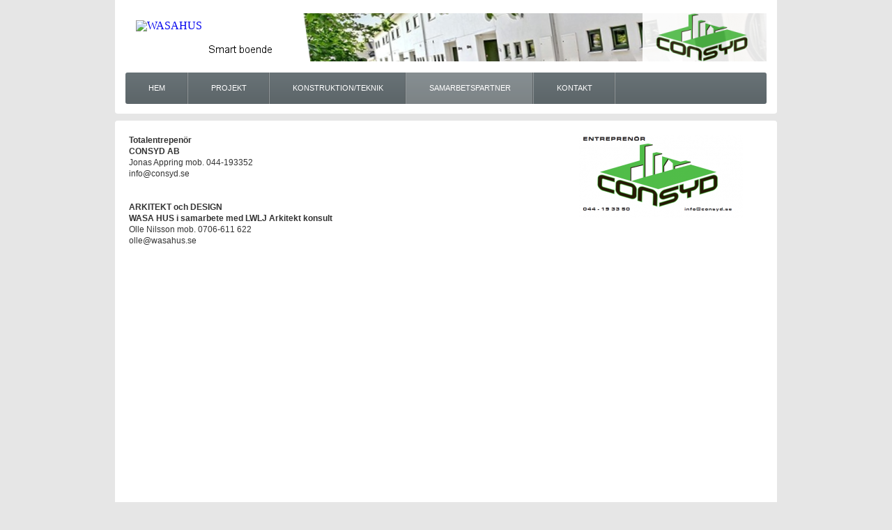

--- FILE ---
content_type: text/html;charset=utf-8
request_url: http://www.wasahus.se/samarbetspartner-13828937
body_size: 6169
content:
<!DOCTYPE html PUBLIC "-//W3C//DTD XHTML 1.0 Transitional//EN" "http://www.w3.org/TR/xhtml1/DTD/xhtml1-transitional.dtd"><html lang="sv" xml:lang="sv" xmlns="http://www.w3.org/1999/xhtml" class=" h24_page_sub touch-menu-fix js-bundles faux-section-support h24mobile design-45 theme-267" >
<head>
	<meta name="keywords" content="" />
	<meta name="description" property="og:description" content="Totalentrepenör CONSYD ABJonas Appring mob. 044-193352info@consyd.se     ARKITEKT och DESIGNWASA HUS i samarbete med LWLJ Arkitekt konsultOlle Nilsson mob. 0..." />

	
		
	<link rel="shortcut icon" href="https://dbvjpegzift59.cloudfront.net/112907/327581-p08Cj.ico"/>
	<title>Samarbetspartner | wasahus</title>

			<style type="text/css">
			/* h24-icon */
			@font-face {
    font-family: 'h24-icon';
    src: url('/public/css/fonts/h24icon-webfont.eot');
    src: url('/public/css/fonts/h24icon-webfont.eot?#iefix') format('embedded-opentype'),
         url('/public/css/fonts/h24icon-webfont.woff') format('woff'),
         url('/public/css/fonts/h24icon-webfont.ttf') format('truetype'),
         url('/public/css/fonts/h24icon-webfont.svg#h24-iconicon') format('svg');
    font-weight: normal;
    font-style: normal;
} 

/* Use the following CSS code if you want to use data attributes for inserting your icons */
[data-icon]:before {
	font-family: 'h24-icon';
	content: attr(data-icon);
	speak: none;
	font-weight: normal;
	line-height: 1;
	-webkit-font-smoothing: antialiased;
    -moz-osx-font-smoothing: grayscale;
}

.h24_icon_right_space {
	padding-right: 0.5em;
}
.h24_icon_left_space {
    padding-left: 0.5em;
}

.h24_icon_letterpress {
    /*.opacity(85);*/
    opacity: 0.85;
    filter: alpha(opacity=85);
    text-shadow: rgba(255,255,255,0.2) 0 .1em, rgba(0,0,0,0.4) -0.1em -0.1em;
}		</style>
	
		<script type="text/javascript" src="/public/js/jquery/jquery-1.7.2.min.js"></script>

	<link rel="stylesheet" media="screen" type="text/css" href="//d16pu24ux8h2ex.cloudfront.net/css/bundles/H24DLiveMode-0/3527bc1a20cf4ef2e4cf4681b7930dad.h24.gz.css" />
<link rel="stylesheet" media="screen" type="text/css" href="/Page/H24-Combined-CSS?v=46&amp;iv=426&amp;h=112907" />

<style type="text/css">
</style>





		<style type="text/css">
	.H24-Mobile-DesktopFooter {
		display:block;
	}
	</style>

					<style type="text/css">
		.responsive_header_panel {
			background-color: #121212 !important;
			color: #FFF !important;
		}

		.responsive_header_panel .header_panel_main .mobile-nav {
			background-color: #121212 !important;
		}

		.responsive_menu_action .hamburger_toggle_button_iconbar {
			background-color: #EEE !important;
		}

		.responsive_header_panel .page_title a:link,
		.responsive_header_panel .page_title a:visited {
			color: #FFF !important;
		}

		.h24mobile .responsive_nav_main .menu_level_1 li a,
		.h24mobile .responsive_nav_main .menu_level_1 li a:link,
		.h24mobile .responsive_nav_main .menu_level_1 li a:active,
		.h24mobile .responsive_nav_main .menu_level_1 li a:visited {
			background-color: #1e1e1e !important;
			border-top: 1px solid #383838 !important;
			border-bottom: 0 !important;
			color: #FFF !important;
		}
		.h24mobile .responsive_nav_main li.active > a:link, 
		.h24mobile .responsive_nav_main li.active > a:active,
		.h24mobile .responsive_nav_main li.active > a:visited {
			background-color: #121212 !important;
			color: #FFF !important;
		}

		.h24mobile .responsive_nav_main .menu_level_1 li.menu_submenu_open > a {
			border-top: 1px solid #383838 !important;
			background-color: #121212 !important;
			color: #FFF !important;
		}

		#responsive_flag_nav li a,
		#responsive_flag_nav li a:link,
		#responsive_flag_nav li a:active,
		#responsive_flag_nav li a:visited {
			background-color: #1e1e1e !important;
			border-top: 1px solid #383838 !important;
			border-bottom: 0 !important;
			color: #FFF !important;
		}

		.h24mobile .responsive_header_store_panel {
			background-color: #000000 !important;
		}

		#responsive_menu_icon {
			color: #FFF !important;
		}

	</style>
		<meta name="viewport" content="width=device-width, initial-scale=1.0" />
				<link rel="stylesheet" media="only screen and (max-width: 1023px)" type="text/css" href="//d16pu24ux8h2ex.cloudfront.net/css/bundles/H24MobileMode-0/710578b300f95d4168d83dfcefca172d.h24.gz.css" />		<script type="text/javascript">
		$(function() {
			$h24.mobile.init();
		});
		</script>
		<!-- End of responsive design -->
	







<style media="print">
	.hidden,#header,#head,.h24_footer,#footer,.h24_bg_image,#h24_webshop,#h24_order_popup,.h24_do_not_print,.alert_message,#h24_jq_tools_gallery,#facebox,#shadowbox_container,#top-menu-wrapper,#leftside,.sf-menu,#h24_simple_top_menu,#menu,#h24_controlPanel, #admin_panel, #add_content_panel, #ap_subMenuHolder,.editing_control_panel, .settings, .h24_minidropdown, .dialog_save_cancel_buttons,#h24_quickstart, #terms, #purchase_dialog, #h24_purchase_manager, .h24_dialog,#sortable_helper, .simplebit_tab, #h24_picnik_container, .visibility_hidden,.pp-FauxSection, .responsive_container{display:none !important;}/*! Non-supported blocks !*/ .h24_galleria_block {display:none !important;}/*! Make content wide !*/ .h24_heading span,.h24_content_container {width:95% !important;}.h24_collection {float:left;padding:10px;margin-bottom:20px;max-width:100% !important;width:auto !important;}.h24_collection_newline {clear:both;}.block_container {margin:0 10px 10px 0;}.h24_block_rss_block .mobile_fluid_width {width:95% !important;}.h24_content_container img {max-width:100% !important;}/*! Reset block height !*/ .block_container {min-height:auto !important;}.sortable {list-style-type:none;}body, .h24_design { background-color:#ffffff !important;;background-image:none !important;font-family:Georgia, Times, serif !important;font-size:11pt;/*!line-height:1.2;!*/ color:#000000 !important;}img {border:0;}p, span, td, th, h1,h2,h3,h4,h5,em,b,strong { color:#000000 !important;}p {margin:0;}li {background-image:none !important;}a:link, a:visited {color:#0059BF;background:transparent;font-weight:bold;text-decoration:underline;}/*! Clearing !*/ .clearer { clear:both; }/*! Simple gallery !*/ div.simple_gallery_content > div {float:left;position:relative;}div.simple_gallery_content  {clear:both;overflow:hidden;width:100%;}/*! Google maps !*/ div.h24_do_print {display:block;}</style>
</head>
<body class="h24-u-documentBackgroundHolder">
<div class="h24-u-documentBackgroundHolder-opacity-color"></div>


<div id="responsive_header_container" class="responsive_container">

<!-- Header panel -->
<div id="responsive_header_panel" class="responsive_header_panel ">
	<section class="header_panel_main">
		<div class="header_panel_nav_title">
							<h2 class="page_title">
					<a href="//www.wasahus.se/">
						wasahus					</a>
				</h2>
						&nbsp;		</div>
		<nav class="mobile-nav">
			<div class="header_panel_nav_flag">
							</div>

						<div class="header_panel_nav_menu">
				<a href="#" id="responsive_menu_icon" class="responsive_menu_action">
					<span class="hamburger_toggle_button_iconbar">&nbsp;</span>
					<span class="hamburger_toggle_button_iconbar">&nbsp;</span>
					<span class="hamburger_toggle_button_iconbar">&nbsp;</span>
				</a>
			</div>
						<div style="clear:both"></div> 
		</nav>
	</section>
	
	<div class="clearer"></div>
</div>




<nav id="responsive_nav_main" class="responsive_nav_main responsive_nav_main_top closed">
	<ul class="menu_level_1">
								<li >
									<a href="/hem-13486155">
						Hem						
											</a>
											</li>
											<li class="menu_submenu_parent">
									<a href="/projekt-13486175">
						Projekt						
												<span data-icon="&#xC03F;" aria-hidden="true"></span>
											</a>
												<ul class="menu_level_2">
																		<li class="menu_submenu_parent">
																	<a href="/projekt/seniorboende-55-13487679">
										Seniorboende 55+																				<span data-icon="&#xC03F;" aria-hidden="true"></span>
																			</a>
																								<ul class="menu_level_3">
																													<li>
																							<a href="/projekt/seniorboende-55/projektinfo-14531141">
													Projektinfo												</a>
																					</li>
																																							<li>
																							<a href="/projekt/seniorboende-55/prislista-14531133">
													Prislista												</a>
																					</li>
																																							<li>
																							<a href="/projekt/seniorboende-55/kök-wc-d-14531139">
													Kök/Wc/D												</a>
																					</li>
																																							<li>
																							<a href="/projekt/seniorboende-55/teknik-14531127">
													Teknik												</a>
																					</li>
																																							<li>
																							<a href="/projekt/seniorboende-55/byggnads-rumsbeskrivning-14568057">
													Byggnads & Rumsbeskrivning												</a>
																					</li>
																																							<li>
																							<a href="/projekt/seniorboende-55/utemiljö-situationsplan-14531153">
													Utemiljö/Situationsplan												</a>
																					</li>
																																							<li>
																							<a href="/projekt/seniorboende-55/byggplats-flygfoto-14994323">
													Byggplats/Flygfoto												</a>
																					</li>
																																							<li>
																							<a href="/Homepage/Download-File/f/379584/h/a3cf65d25e07dcbd3e2facb0156d70f9/Att+k%C3%B6pa+bostadsr%C3%A4tt">
													Att köpa bostadsrätt												</a>
																					</li>
																											</ul>
															</li>
																								<li class="menu_submenu_parent">
																	<a href="/projekt/stadsradhus-i-kristianstad-13487689">
										Stadsradhus i Kristianstad																				<span data-icon="&#xC03F;" aria-hidden="true"></span>
																			</a>
																								<ul class="menu_level_3">
																													<li>
																							<a href="/projekt/stadsradhus-i-kristianstad/projektinfo-14395251">
													Projektinfo												</a>
																					</li>
																																							<li>
																							<a href="/projekt/stadsradhus-i-kristianstad/prislista-14478327">
													Prislista												</a>
																					</li>
																																							<li>
																							<a href="/projekt/stadsradhus-i-kristianstad/kök-maskiner-bad-14478335">
													Kök/Maskiner/Bad												</a>
																					</li>
																																							<li>
																							<a href="/projekt/stadsradhus-i-kristianstad/teknik-14478339">
													Teknik												</a>
																					</li>
																																							<li>
																							<a href="/projekt/stadsradhus-i-kristianstad/byggnads-rumsbeskrivning-14568061">
													Byggnads & Rumsbeskrivning												</a>
																					</li>
																																							<li>
																							<a href="/projekt/stadsradhus-i-kristianstad/utemiljö-situationsplan-14479067">
													Utemiljö/Situationsplan												</a>
																					</li>
																																							<li>
																							<a href="/projekt/stadsradhus-i-kristianstad/byggplats-karta-14994329">
													Byggplats & Karta												</a>
																					</li>
																																							<li>
																							<a href="/Homepage/Download-File/f/379584/h/a3cf65d25e07dcbd3e2facb0156d70f9/Att+k%C3%B6pa+bostadsr%C3%A4tt">
													Att köpa bostadsrätt												</a>
																					</li>
																																							<li>
																							<a href="/projekt/stadsradhus-i-kristianstad/närområde-service-15482634">
													Närområde/Service												</a>
																					</li>
																											</ul>
															</li>
																								<li class="menu_submenu_parent">
																	<a href="/projekt/skanör-vångar-13487699">
										Skanör Vångar																				<span data-icon="&#xC03F;" aria-hidden="true"></span>
																			</a>
																								<ul class="menu_level_3">
																													<li>
																							<a href="/projekt/skanör-vångar/projektinfo-14531129">
													Projektinfo												</a>
																					</li>
																																							<li>
																							<a href="/projekt/skanör-vångar/prislista-14531131">
													Prislista												</a>
																					</li>
																																							<li>
																							<a href="/projekt/skanör-vångar/kök-maskiner-bad-14531137">
													Kök/Maskiner/Bad												</a>
																					</li>
																																							<li>
																							<a href="/projekt/skanör-vångar/teknik-14531143">
													Teknik												</a>
																					</li>
																																							<li>
																							<a href="/projekt/skanör-vångar/byggnads-rumsbeskrivning-14568063">
													Byggnads & Rumsbeskrivning												</a>
																					</li>
																																							<li>
																							<a href="/projekt/skanör-vångar/utemiljö-situationsplan-14531155">
													Utemiljö/Situationsplan												</a>
																					</li>
																																							<li>
																							<a href="/projekt/skanör-vångar/byggplats-karta-14994331">
													Byggplats & Karta												</a>
																					</li>
																																							<li>
																							<a href="/projekt/skanör-vångar/närområde-service-15482636">
													Närområde/Service												</a>
																					</li>
																											</ul>
															</li>
															</ul>
							</li>
											<li >
									<a href="/konstruktion-teknik-13828931">
						Konstruktion/Teknik						
											</a>
											</li>
											<li >
									<a href="/samarbetspartner-13828937">
						Samarbetspartner						
											</a>
											</li>
											<li >
									<a href="/kontakt-13486207">
						Kontakt						
											</a>
											</li>
						</ul>
</nav>
<div style="clear: both"></div></div>
<div class="responsive_nav_overlay hidden" id="responsive_nav_overlay"></div>


<div id="fb-root"></div>

<!-- H24Design Template Start -->
	

	<div id="wrapper">
		<div id="header">
			<div class="logo">	<div class="h24_collage_object h24_collage_object_imagetext h24_collage_free_floating_object" style="z-index:101;left:15px;top:10px;">
				<div class="h24_collage_object_content">
							<a href="/" >
							<img src="/public/generate/collage_object.php?id=5446831&amp;h=2d8aeae032df89b09249bcd63427a6b7" alt="WASAHUS" />
			</a>		</div>
	</div>
	

<div class="h24-socialBox-container" style="display:none;" data-section="socialBoxContainer" data-appearance="sidebar_closed" data-active="true" data-linked="no">
																																																																
		</div>
</div>
			<div id="nav">
				<ul><li class="">
						<a href="/">Hem</a><span></span>
					</li><li class="">
						<a href="/projekt-13486175">Projekt</a><span></span>
					</li><li class="">
						<a href="/konstruktion-teknik-13828931">Konstruktion/Teknik</a><span></span>
					</li><li class="active">
						<a href="/samarbetspartner-13828937">Samarbetspartner</a><span></span>
					</li><li class="">
						<a href="/kontakt-13486207">Kontakt</a><span></span>
					</li></ul>
			</div>
		</div>
		<div id="main">
			<div id="twocolumns">
				<div id="content" class="full-width">
					<div id="h24_content_container" style="width:910px" class="h24_content_container" data-design-layout="[&quot;70.000&quot;,&quot;30.000&quot;]" data-layout-id="0"><div id="collection0" style="width:616px;" class="h24_collection h24_first_collection    " data-collection-index="0"><div id="block_container_76075889" class="block_container standard_text_block text_block" style="min-height:0px;margin:0;">
		<div id="block_76075889">
													<div class="text_content" id="block_76075889_text_content">
								<p><strong>Totalentrepenör</strong></p>
<p><strong>CONSYD AB</strong><br />Jonas Appring mob. 044-193352<br />info@consyd.se</p>
<p>&nbsp;</p>
<p>&nbsp;</p>
<p><strong>ARKITEKT och DESIGN</strong><br /><strong>WASA HUS i samarbete med LWLJ Arkitekt konsult</strong><br />Olle Nilsson mob. 0706-611 622</p>
<p>olle@wasahus.se</p>							</div>
					</div>
		<div class="clearer"></div>
</div>

</div><div id="collection1" style="width:264px;" class="h24_collection  h24_last_collection   " data-collection-index="1">
<div id="block_container_77131439" class="block_container presentation_image_block" style="min-height:0px;">
	<div id="block_77131439">
		<div class="h24_normal_text">
			<div class="h24_image_block_align h24_image_block_align_left    " style="width:235px;border-color:;" >
																	<a href="https://h24-original.s3.amazonaws.com/112907/11448155-2Vd9o.png" class="h24-js-iv" title="">
						<img id="block_img_77131439" style="" class="presentation_image_block_image" src="https://h24-original.s3.amazonaws.com/112907/11448155-2Vd9o.png" srcset="" alt="" title="" />
					</a>
							</div>
			<span id="block_text_77131439" class="h24_caption h24_image_block_align_left" style="display:none;"></span>
		</div>
	</div>
</div>
</div><div class="h24_collection_newline h24_last_collection"></div></div>
					<div class="clearer"></div>
				</div>
								<div class="clearer"></div>
			</div>
			<div id="footer">
					<div id="h24_footer_content" class="h24_footer_content">		<p>Copyright © 2014</p>	</div>				<div class="H24-Mobile-DesktopFooter">
		<div class="h24_footer_content">
					
			<br/>
							<p class="h24_mobile_show"><a href="?desktop=1" rel="nofollow">Visa skrivbordsversion</a></p>
					</div>
	</div>

				<div class="clearer"></div>
			</div>
			<div class="clearer"></div>
		</div>
	</div><!-- H24Design Template End -->





	<script type="text/javascript" src="//d16pu24ux8h2ex.cloudfront.net/js/bundles/H24DLiveMode/2c7f98b343ab2d0dd631008d77d9c495.gz.js"></script>
<script type="text/javascript" src="/public/js/dynamic-resources.php?hid=112907&amp;vl=sv-SE&amp;l=1&amp;ac=sv-SE&amp;dl=sv-SE"></script>
<script type="text/javascript">
<!--//--><![CDATA[
$(function(){$h24.docReady();});
//]]>
</script>
<!--[if IE 7]><script type="text/javascript">document.getElementsByTagName('html')[0].className += ' ua-ie7';</script><![endif]-->
<!--[if IE 8]><script type="text/javascript">document.getElementsByTagName('html')[0].className += ' ua-ie8';</script><![endif]-->
<!--[if lte IE 8]><script type="text/javascript">document.getElementsByTagName('html')[0].className += ' ua-lte-ie8';</script><![endif]-->
<!--[if IE 9]><script type="text/javascript">document.getElementsByTagName('html')[0].className += ' ua-ie9';</script><![endif]-->
<script type="text/javascript">
<!--//--><![CDATA[

	var $h24 = new h24core({"pageid":8862693,"homepageid":"112907","sessionid":"qvluemtaer7h2lgs4ld7hiqiqhf5beh1","editorBrandname":"Hemsida24","pageci":"13828937","design_id":"45","theme_id":"267","navigation_selectors":"#nav, #sidebar","design_revision_id":"3153","overflow_item_selector":"#nav li","overflow_width":"920","overflowing_menu_allowed":false,"ckeditor_html_enabled":false,"blocks":{"StandardTextBlock":["76075889"],"PresentationImageBlock":["77131439"]},"lang":"sv-SE","imageViewer":"Fancybox","isMobile":true,"hasActiveStore":false}); 
				
	$(function() {
		// Background-attachment equal to fixed is not working so good on mobiles/tablets, so replace with 
		// scroll instead only on body and page faux sections.
		if ($(window).width() <= 1280 && Modernizr.touch)
		{
			// MOBILE TOUCH DEVICE
			
			if ($('body').css('backgroundAttachment') === 'fixed')
			{
				$('body').css('backgroundAttachment', 'scroll');
			}

			$('.pp-FauxSection').each(function() {
				var $this = $(this);

				if ($this.css('backgroundAttachment') === 'fixed')
				{
					$this.css('backgroundAttachment', 'scroll');
				}
			});
		}
	});


//]]>
</script>
<script type="text/javascript">
/* <![CDATA[ */
document.write('<div id="h24_webshop" class="hidden h24_do_not_print"><div id="h24_webshop_wrapper"><div id="h24_webshop_toggle" class="toggle_webshop"><span>Varukorg</span></div><div id="h24_webshop_content"></div><!'+'--[if lte IE 6.5]><iframe></iframe><![endif]--></div></div>');
document.write('<div data-color="#000000" data-opacity="0.3" data-speed="500" class="h24_jqt_simple_overlay h24_do_not_print" id="h24_jq_tools_gallery" ><a class="h24_jqt_prev">Föregående</a><a class="h24_jqt_next">Nästa</a><div class="h24_jqt_info"></div><img class="h24_jqt_progress" src="/public/js/jquery/jquery_tools/flowplayer/loading.gif" alt="Loading..." /></div>');
$(function() {
	var a = new Image(1,1);
	a.src="/public/js/h24ca_ddb.php?hid=112907&referer="+encodeURIComponent(document.referrer)+"&r="+Math.random()*1000000;
});
/* ]]> */
</script>



<script type="text/javascript">
$(function() {
		var iframesOnPage = $('iframe').size();

	if (iframesOnPage > 0) {
		setInterval(function() {
			$h24.fauxSections.reposition();
		}, 500);
	}
});
</script>

</body>
	<script type="text/javascript">
				$(function() {
			// Load font awesome dynamically
			(function() {
				var l = document.createElement('link');
				l.rel = 'stylesheet';
				l.href = '//cdnjs.cloudflare.com/ajax/libs/font-awesome/4.7.0/css/font-awesome.min.css';
				var h = document.getElementsByTagName('head')[0];
				h.parentNode.insertBefore(l, h);
			})();
		});
	</script>

					<script type="text/javascript">
		(function($, undefined) {
			$(function() {
				// Only add recaptcha script if any form blocks exists
				if ($('#h24_content_container .form_block').size() > 0) {
					var script = document.createElement("script");
				    script.type = "text/javascript";
				    script.src = "https://www.google.com/recaptcha/api.js?hl=sv";
				    script.defer = true;
				    script.async = true;

				    $("head").append(script);
				}
			});
		})(jQuery);
		</script>
	</html>
